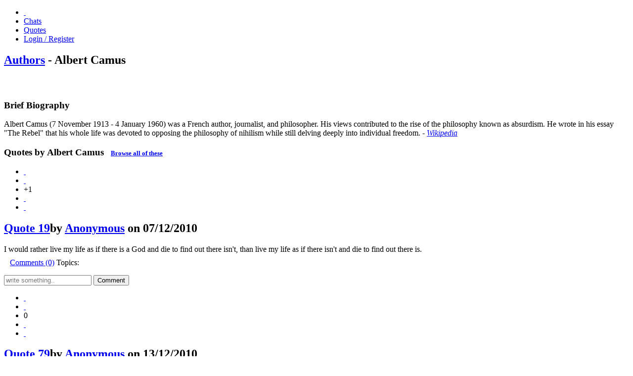

--- FILE ---
content_type: text/html; charset=UTF-8
request_url: https://vrlogrs.com/authors?srch=Albert%20Camus
body_size: 8640
content:
<!DOCTYPE html> <!-- authors.php | Ravi Patel | 2011-09-17 .. 2012-12-15 -->
<html lang="en">

 <head>
  
  <meta charset="UTF-8">
  <title>Albert Camus - Authors - Funny Chats and Famous Quotes - vrlogrs</title>
  <meta name="description" content="Browse through the quotes by Albert Camus. Albert Camus (7 November 1913 - 4 January 1960) was a French author, journalist, and philosopher. His views contributed to the rise of the philosophy known as absurdism. He wrote in his essay &quot;The Rebel&quot; that his whole life was devoted to opposing the philosophy of nihilism while still delving deeply into individual freedom." />
  <meta name="keywords" content="quote, quotes, quotation, quotations, chat, chats, joke, jokes, famous, funny, vrlogrs, We are Loggers" />
  <meta name="author" content="Ravi Patel" />
  <meta name="robots" content="index, follow" />

     <meta property="fb:app_id" content="227246173977949" />
   <meta property="og:type" content="article" />
   <meta property="og:site_name" content="vrlogrs" />
   <meta property="og:title" content="Albert Camus - Authors - vrlogrs" />
       <meta property="og:image" content="/imgs/authors/Albert Camus.jpg" />
      <meta property="og:description" content="Browse through the quotes by Albert Camus. Albert Camus (7 November 1913 - 4 January 1960) was a French author, journalist, and philosopher. His views contributed to the rise of the philosophy known as absurdism. He wrote in his essay &quot;The Rebel&quot; that his whole life was devoted to opposing the philosophy of nihilism while still delving deeply into individual freedom." />
   <meta property="og:locale" content="en_US" />
    
  <link rel="stylesheet" type="text/css" media="screen" href="/css/default.css" />
  <link rel="stylesheet" type="text/css" media="screen" href="/css/default2.css" />
  <link rel="stylesheet" type="text/css" media="screen" href="/css/logs.css" />
  <style type="text/css">
   .main h3 span { font-size: 68%; margin-left: 14px; }
   .main .fb-like { margin: 5px 0 5px 9px; }
   #details span { font-style: italic; }
  </style>
  <script type="text/javascript" src="/js/default.js"> </script>
  <script type="text/javascript" src="//ajax.googleapis.com/ajax/libs/jquery/1.7.2/jquery.min.js"> </script>
  <script type="text/javascript" src="/js/default2.js"> </script>
  <script type="text/javascript" src="/js/logs_bas.js"> </script>
  <script type="text/javascript"> //<![CDATA[
   gView = "qts";
  //--> </script>
  
 </head>

 <body onload="hovering();">
  
  <div id="header-wrap"><div id="header" class="container_24">
   <div id="nav"><ul>
    <li ><a class="icon" href="/home" title="Home of vrlogrs" style="background-position-x: 0px;">&nbsp;</a></li>
    <li ><a href="/chats" title="Browse Funny Chat Logs">Chats</a></li>
    <li ><a href="/quotes" title="Browse Famous Quotes">Quotes</a></li>
    <li>
     <a class="bordered" href="/login" title="Safely sign into your vrlogrs account" onclick="popup('pop_login', ''); return false;">Login / Register</a>
              </li>
   </ul></div>
   <div id="logo"></div>
  </div></div>

  <div id="blanket" style="display: none;" onclick="popup('', ''); return false;"></div>
  <div class="popup" id="pop_error" style="display: none; height: 230px;">
   <h3 class="msg_error">Error</h3>
   <p id="pop_errormsg" style="display: none; text-align: center;">&nbsp;</p>
  </div>
    <div class="popup" id="pop_login" style="display: none; height: 230px;">
   <p class="msg_error" id="pop_loginmsg" style="display: none; text-align: center;">&nbsp;</p>
   <h4>Standard Login</h4>
   <form name="loginform" action="/login" method="post">
    <div>
     <label>Username:</label>
     <input name="User" type="text" maxlength="32" value="" /><br />
     <label>Password:</label>
     <input name="Pass" type="password" />
    </div>
    <div>
     <label>Remember Me <small>(5 days)</small>:</label>
     <input name="Remb" type="checkbox" />
     <input class="button" name="Login" type="submit" value="Login" />
    </div>
    <p>If you have not yet registered, please do so <a href="/register" title="Register for a free vrlogrs account">here</a></p>
   </form>
  <!--
   <h4>Alternative Logins</h4>
   <p>Safely login using either your facebook or twitter credentials. Rest assured, your private information will remain private.</p>
   <div>
    <a class="imgs" href="" title="Safely sign in using your facebook credentials" style="background: url(/imgs/main.png) no-repeat top left; background-position: 0px -103px; display: block; height: 26px; margin: 7px auto; width: 150px;"></a>
    <a class="imgs" href="" title="Safely sign in using your twitter credentials" style="background: url(/imgs/main.png) no-repeat top left; background-position: 0px -130px; display: block; height: 26px; margin: 7px auto; width: 150px;"></a>
   </div>
  -->
  </div>

  <div id="content-wrap" class="container_24">
 
   <div class="main grid_17">
         <h2><a href="/authors" title="Authors&#39; Page">Authors</a> - Albert Camus</h2>
     <div class="fb-like" data-href="/authors?srch=Albert+Camus" data-send="false" data-width="450" data-show-faces="false"></div>
           <h3>Brief Biography</h3>
      <p id="details">Albert Camus (7 November 1913 - 4 January 1960) was a French author, journalist, and philosopher. His views contributed to the rise of the philosophy known as absurdism. He wrote in his essay &quot;The Rebel&quot; that his whole life was devoted to opposing the philosophy of nihilism while still delving deeply into individual freedom. <span>- <a href="http://en.wikipedia.org/wiki/Albert_Camus" title="Wikipedia Article">Wikipedia</a></span></p>
          <h3>Quotes by Albert Camus<span><a href="/quotes#f=Albert+Camus">Browse all of these</a></span></h3>
     <div id='19' class='log'><div>      <ul class="rate">
       <li class="fav"><a href="/authors" onclick="cDet('fav', '19'); return false;" title="Add to My Favourites">&nbsp;</a></li>
       <li class="good"><a href="/authors" onclick="cDet('good', '19'); return false;" title="I Like It">&nbsp;</a></li>
       <li class='rating msg_good'>+1</li>       <li class="bad"><a href="/authors" onclick="cDet('bad', '19'); return false;" title="I Hate It">&nbsp;</a></li>
       <li class="what"><a href="/authors" onclick="cDet('what', '19'); return false;" title="I don&#39;t Understand!?">&nbsp;</a></li>
      </ul>
      <h2 class='title'><a href='/quotes?srch=19' title='permalink'>Quote 19</a><span class='info'>by <a href='/users?srch=Anonymous'>Anonymous</a> on 07/12/2010</span></h2><div class='content' style='margin-bottom: 9px;'>I would rather live my life as if there is a God and die to find out there isn&#039;t, than live my life as if there isn&#039;t and die to find out there is.</div>      <div class="extras" style="width: 410px;">
       <span>&nbsp;&nbsp;&nbsp;<a class="ncmnts" href="/authors" onclick="showCmnts('19'); return false;" title="Show and Post Comments">Comments (0)</a></span>
       <span class="topics">
        Topics: <span class="tops"></span>
       </span>
       <div class="cmnts">
        <ul></ul>
        <form action="/authors" onsubmit="cCom('19'); return false;">
         <input class="comm" type="text" maxlength="128" placeholder="write something.." />
         <input class="button" type="submit" value="Comment" />
        </form>
       </div>
      </div>
      </div></div><div id='79' class='log'><div>      <ul class="rate">
       <li class="fav"><a href="/authors" onclick="cDet('fav', '79'); return false;" title="Add to My Favourites">&nbsp;</a></li>
       <li class="good"><a href="/authors" onclick="cDet('good', '79'); return false;" title="I Like It">&nbsp;</a></li>
       <li class='rating '>0</li>       <li class="bad"><a href="/authors" onclick="cDet('bad', '79'); return false;" title="I Hate It">&nbsp;</a></li>
       <li class="what"><a href="/authors" onclick="cDet('what', '79'); return false;" title="I don&#39;t Understand!?">&nbsp;</a></li>
      </ul>
      <h2 class='title'><a href='/quotes?srch=79' title='permalink'>Quote 79</a><span class='info'>by <a href='/users?srch=Anonymous'>Anonymous</a> on 13/12/2010</span></h2><div class='content' style='margin-bottom: 9px;'>Abstract Art: A product of the untalented, sold by the unprincipled to the utterly bewildered.</div>      <div class="extras" style="width: 410px;">
       <span>&nbsp;&nbsp;&nbsp;<a class="ncmnts" href="/authors" onclick="showCmnts('79'); return false;" title="Show and Post Comments">Comments (0)</a></span>
       <span class="topics">
        Topics: <span class="tops"></span>
       </span>
       <div class="cmnts">
        <ul></ul>
        <form action="/authors" onsubmit="cCom('79'); return false;">
         <input class="comm" type="text" maxlength="128" placeholder="write something.." />
         <input class="button" type="submit" value="Comment" />
        </form>
       </div>
      </div>
      </div></div><div id='96' class='log'><div>      <ul class="rate">
       <li class="fav"><a href="/authors" onclick="cDet('fav', '96'); return false;" title="Add to My Favourites">&nbsp;</a></li>
       <li class="good"><a href="/authors" onclick="cDet('good', '96'); return false;" title="I Like It">&nbsp;</a></li>
       <li class='rating msg_good'>+1</li>       <li class="bad"><a href="/authors" onclick="cDet('bad', '96'); return false;" title="I Hate It">&nbsp;</a></li>
       <li class="what"><a href="/authors" onclick="cDet('what', '96'); return false;" title="I don&#39;t Understand!?">&nbsp;</a></li>
      </ul>
      <h2 class='title'><a href='/quotes?srch=96' title='permalink'>Quote 96</a><span class='info'>by <a href='/users?srch=Anonymous'>Anonymous</a> on 13/12/2010</span></h2><div class='content' style='margin-bottom: 9px;'>Autumn is a second spring when every leaf is a flower.</div>      <div class="extras" style="width: 410px;">
       <span>&nbsp;&nbsp;&nbsp;<a class="ncmnts" href="/authors" onclick="showCmnts('96'); return false;" title="Show and Post Comments">Comments (0)</a></span>
       <span class="topics">
        Topics: <span class="tops"></span>
       </span>
       <div class="cmnts">
        <ul></ul>
        <form action="/authors" onsubmit="cCom('96'); return false;">
         <input class="comm" type="text" maxlength="128" placeholder="write something.." />
         <input class="button" type="submit" value="Comment" />
        </form>
       </div>
      </div>
      </div></div><div id='150' class='log'><div>      <ul class="rate">
       <li class="fav"><a href="/authors" onclick="cDet('fav', '150'); return false;" title="Add to My Favourites">&nbsp;</a></li>
       <li class="good"><a href="/authors" onclick="cDet('good', '150'); return false;" title="I Like It">&nbsp;</a></li>
       <li class='rating '>0</li>       <li class="bad"><a href="/authors" onclick="cDet('bad', '150'); return false;" title="I Hate It">&nbsp;</a></li>
       <li class="what"><a href="/authors" onclick="cDet('what', '150'); return false;" title="I don&#39;t Understand!?">&nbsp;</a></li>
      </ul>
      <h2 class='title'><a href='/quotes?srch=150' title='permalink'>Quote 150</a><span class='info'>by <a href='/users?srch=Anonymous'>Anonymous</a> on 17/12/2010</span></h2><div class='content' style='margin-bottom: 9px;'>A man&#039;s work is nothing but this slow trek to rediscover, through the detours of art, those two or three great and simple images in whose presence his heart first opened.</div>      <div class="extras" style="width: 410px;">
       <span>&nbsp;&nbsp;&nbsp;<a class="ncmnts" href="/authors" onclick="showCmnts('150'); return false;" title="Show and Post Comments">Comments (0)</a></span>
       <span class="topics">
        Topics: <span class="tops"></span>
       </span>
       <div class="cmnts">
        <ul></ul>
        <form action="/authors" onsubmit="cCom('150'); return false;">
         <input class="comm" type="text" maxlength="128" placeholder="write something.." />
         <input class="button" type="submit" value="Comment" />
        </form>
       </div>
      </div>
      </div></div><div id='245' class='log'><div>      <ul class="rate">
       <li class="fav"><a href="/authors" onclick="cDet('fav', '245'); return false;" title="Add to My Favourites">&nbsp;</a></li>
       <li class="good"><a href="/authors" onclick="cDet('good', '245'); return false;" title="I Like It">&nbsp;</a></li>
       <li class='rating '>0</li>       <li class="bad"><a href="/authors" onclick="cDet('bad', '245'); return false;" title="I Hate It">&nbsp;</a></li>
       <li class="what"><a href="/authors" onclick="cDet('what', '245'); return false;" title="I don&#39;t Understand!?">&nbsp;</a></li>
      </ul>
      <h2 class='title'><a href='/quotes?srch=245' title='permalink'>Quote 245</a><span class='info'>by <a href='/users?srch=Anonymous'>Anonymous</a> on 23/12/2010</span></h2><div class='content' style='margin-bottom: 9px;'>A guilty conscience needs to confess. A work of art is a confession.</div>      <div class="extras" style="width: 410px;">
       <span>&nbsp;&nbsp;&nbsp;<a class="ncmnts" href="/authors" onclick="showCmnts('245'); return false;" title="Show and Post Comments">Comments (0)</a></span>
       <span class="topics">
        Topics: <span class="tops"></span>
       </span>
       <div class="cmnts">
        <ul></ul>
        <form action="/authors" onsubmit="cCom('245'); return false;">
         <input class="comm" type="text" maxlength="128" placeholder="write something.." />
         <input class="button" type="submit" value="Comment" />
        </form>
       </div>
      </div>
      </div></div><div id='286' class='log'><div>      <ul class="rate">
       <li class="fav"><a href="/authors" onclick="cDet('fav', '286'); return false;" title="Add to My Favourites">&nbsp;</a></li>
       <li class="good"><a href="/authors" onclick="cDet('good', '286'); return false;" title="I Like It">&nbsp;</a></li>
       <li class='rating '>0</li>       <li class="bad"><a href="/authors" onclick="cDet('bad', '286'); return false;" title="I Hate It">&nbsp;</a></li>
       <li class="what"><a href="/authors" onclick="cDet('what', '286'); return false;" title="I don&#39;t Understand!?">&nbsp;</a></li>
      </ul>
      <h2 class='title'><a href='/quotes?srch=286' title='permalink'>Quote 286</a><span class='info'>by <a href='/users?srch=Anonymous'>Anonymous</a> on 24/12/2010</span></h2><div class='content' style='margin-bottom: 9px;'>Too many have dispensed with generosity in order to practice charity.</div>      <div class="extras" style="width: 410px;">
       <span>&nbsp;&nbsp;&nbsp;<a class="ncmnts" href="/authors" onclick="showCmnts('286'); return false;" title="Show and Post Comments">Comments (0)</a></span>
       <span class="topics">
        Topics: <span class="tops"></span>
       </span>
       <div class="cmnts">
        <ul></ul>
        <form action="/authors" onsubmit="cCom('286'); return false;">
         <input class="comm" type="text" maxlength="128" placeholder="write something.." />
         <input class="button" type="submit" value="Comment" />
        </form>
       </div>
      </div>
      </div></div><div id='836' class='log'><div>      <ul class="rate">
       <li class="fav"><a href="/authors" onclick="cDet('fav', '836'); return false;" title="Add to My Favourites">&nbsp;</a></li>
       <li class="good"><a href="/authors" onclick="cDet('good', '836'); return false;" title="I Like It">&nbsp;</a></li>
       <li class='rating msg_good'>+1</li>       <li class="bad"><a href="/authors" onclick="cDet('bad', '836'); return false;" title="I Hate It">&nbsp;</a></li>
       <li class="what"><a href="/authors" onclick="cDet('what', '836'); return false;" title="I don&#39;t Understand!?">&nbsp;</a></li>
      </ul>
      <h2 class='title'><a href='/quotes?srch=836' title='permalink'>Quote 836</a><span class='info'>by <a href='/users?srch=Anonymous'>Anonymous</a> on 08/01/2011</span></h2><div class='content' style='margin-bottom: 9px;'>Alas, after a certain age every man is responsible for his face.</div>      <div class="extras" style="width: 410px;">
       <span>&nbsp;&nbsp;&nbsp;<a class="ncmnts" href="/authors" onclick="showCmnts('836'); return false;" title="Show and Post Comments">Comments (0)</a></span>
       <span class="topics">
        Topics: <span class="tops"></span>
       </span>
       <div class="cmnts">
        <ul></ul>
        <form action="/authors" onsubmit="cCom('836'); return false;">
         <input class="comm" type="text" maxlength="128" placeholder="write something.." />
         <input class="button" type="submit" value="Comment" />
        </form>
       </div>
      </div>
      </div></div><div id='897' class='log'><div>      <ul class="rate">
       <li class="fav"><a href="/authors" onclick="cDet('fav', '897'); return false;" title="Add to My Favourites">&nbsp;</a></li>
       <li class="good"><a href="/authors" onclick="cDet('good', '897'); return false;" title="I Like It">&nbsp;</a></li>
       <li class='rating msg_good'>+1</li>       <li class="bad"><a href="/authors" onclick="cDet('bad', '897'); return false;" title="I Hate It">&nbsp;</a></li>
       <li class="what"><a href="/authors" onclick="cDet('what', '897'); return false;" title="I don&#39;t Understand!?">&nbsp;</a></li>
      </ul>
      <h2 class='title'><a href='/quotes?srch=897' title='permalink'>Quote 897</a><span class='info'>by <a href='/users?srch=Anonymous'>Anonymous</a> on 08/01/2011</span></h2><div class='content' style='margin-bottom: 9px;'>In the depths of winter, I finally learned that there was in me an invincible summer.</div>      <div class="extras" style="width: 410px;">
       <span>&nbsp;&nbsp;&nbsp;<a class="ncmnts" href="/authors" onclick="showCmnts('897'); return false;" title="Show and Post Comments">Comments (0)</a></span>
       <span class="topics">
        Topics: <span class="tops"></span>
       </span>
       <div class="cmnts">
        <ul></ul>
        <form action="/authors" onsubmit="cCom('897'); return false;">
         <input class="comm" type="text" maxlength="128" placeholder="write something.." />
         <input class="button" type="submit" value="Comment" />
        </form>
       </div>
      </div>
      </div></div><div id='970' class='log'><div>      <ul class="rate">
       <li class="fav"><a href="/authors" onclick="cDet('fav', '970'); return false;" title="Add to My Favourites">&nbsp;</a></li>
       <li class="good"><a href="/authors" onclick="cDet('good', '970'); return false;" title="I Like It">&nbsp;</a></li>
       <li class='rating msg_good'>+1</li>       <li class="bad"><a href="/authors" onclick="cDet('bad', '970'); return false;" title="I Hate It">&nbsp;</a></li>
       <li class="what"><a href="/authors" onclick="cDet('what', '970'); return false;" title="I don&#39;t Understand!?">&nbsp;</a></li>
      </ul>
      <h2 class='title'><a href='/quotes?srch=970' title='permalink'>Quote 970</a><span class='info'>by <a href='/users?srch=Anonymous'>Anonymous</a> on 09/01/2011</span></h2><div class='content' style='margin-bottom: 9px;'>I shall tell you a great secret my friend. Do not wait for the last judgement, it takes place every day.</div>      <div class="extras" style="width: 410px;">
       <span>&nbsp;&nbsp;&nbsp;<a class="ncmnts" href="/authors" onclick="showCmnts('970'); return false;" title="Show and Post Comments">Comments (0)</a></span>
       <span class="topics">
        Topics: <span class="tops"></span>
       </span>
       <div class="cmnts">
        <ul></ul>
        <form action="/authors" onsubmit="cCom('970'); return false;">
         <input class="comm" type="text" maxlength="128" placeholder="write something.." />
         <input class="button" type="submit" value="Comment" />
        </form>
       </div>
      </div>
      </div></div><div id='1599' class='log'><div>      <ul class="rate">
       <li class="fav"><a href="/authors" onclick="cDet('fav', '1599'); return false;" title="Add to My Favourites">&nbsp;</a></li>
       <li class="good"><a href="/authors" onclick="cDet('good', '1599'); return false;" title="I Like It">&nbsp;</a></li>
       <li class='rating msg_good'>+1</li>       <li class="bad"><a href="/authors" onclick="cDet('bad', '1599'); return false;" title="I Hate It">&nbsp;</a></li>
       <li class="what"><a href="/authors" onclick="cDet('what', '1599'); return false;" title="I don&#39;t Understand!?">&nbsp;</a></li>
      </ul>
      <h2 class='title'><a href='/quotes?srch=1599' title='permalink'>Quote 1599</a><span class='info'>by <a href='/users?srch=Anonymous'>Anonymous</a> on 14/01/2011</span></h2><div class='content' style='margin-bottom: 9px;'>You will never be happy if you continue to search for what happiness consists of.</div>      <div class="extras" style="width: 410px;">
       <span>&nbsp;&nbsp;&nbsp;<a class="ncmnts" href="/authors" onclick="showCmnts('1599'); return false;" title="Show and Post Comments">Comments (0)</a></span>
       <span class="topics">
        Topics: <span class="tops"></span>
       </span>
       <div class="cmnts">
        <ul></ul>
        <form action="/authors" onsubmit="cCom('1599'); return false;">
         <input class="comm" type="text" maxlength="128" placeholder="write something.." />
         <input class="button" type="submit" value="Comment" />
        </form>
       </div>
      </div>
      </div></div><div id='2206' class='log'><div>      <ul class="rate">
       <li class="fav"><a href="/authors" onclick="cDet('fav', '2206'); return false;" title="Add to My Favourites">&nbsp;</a></li>
       <li class="good"><a href="/authors" onclick="cDet('good', '2206'); return false;" title="I Like It">&nbsp;</a></li>
       <li class='rating '>0</li>       <li class="bad"><a href="/authors" onclick="cDet('bad', '2206'); return false;" title="I Hate It">&nbsp;</a></li>
       <li class="what"><a href="/authors" onclick="cDet('what', '2206'); return false;" title="I don&#39;t Understand!?">&nbsp;</a></li>
      </ul>
      <h2 class='title'><a href='/quotes?srch=2206' title='permalink'>Quote 2206</a><span class='info'>by <a href='/users?srch=Anonymous'>Anonymous</a> on 24/01/2011</span></h2><div class='content' style='margin-bottom: 9px;'>You will never live if you are looking for the meaning of life.</div>      <div class="extras" style="width: 410px;">
       <span>&nbsp;&nbsp;&nbsp;<a class="ncmnts" href="/authors" onclick="showCmnts('2206'); return false;" title="Show and Post Comments">Comments (0)</a></span>
       <span class="topics">
        Topics: <span class="tops"></span>
       </span>
       <div class="cmnts">
        <ul></ul>
        <form action="/authors" onsubmit="cCom('2206'); return false;">
         <input class="comm" type="text" maxlength="128" placeholder="write something.." />
         <input class="button" type="submit" value="Comment" />
        </form>
       </div>
      </div>
      </div></div><div id='2278' class='log'><div>      <ul class="rate">
       <li class="fav"><a href="/authors" onclick="cDet('fav', '2278'); return false;" title="Add to My Favourites">&nbsp;</a></li>
       <li class="good"><a href="/authors" onclick="cDet('good', '2278'); return false;" title="I Like It">&nbsp;</a></li>
       <li class='rating msg_good'>+1</li>       <li class="bad"><a href="/authors" onclick="cDet('bad', '2278'); return false;" title="I Hate It">&nbsp;</a></li>
       <li class="what"><a href="/authors" onclick="cDet('what', '2278'); return false;" title="I don&#39;t Understand!?">&nbsp;</a></li>
      </ul>
      <h2 class='title'><a href='/quotes?srch=2278' title='permalink'>Quote 2278</a><span class='info'>by <a href='/users?srch=Anonymous'>Anonymous</a> on 27/01/2011</span></h2><div class='content' style='margin-bottom: 9px;'>Nobody realizes that some people expend tremendous energy merely to be normal.</div>      <div class="extras" style="width: 410px;">
       <span>&nbsp;&nbsp;&nbsp;<a class="ncmnts" href="/authors" onclick="showCmnts('2278'); return false;" title="Show and Post Comments">Comments (0)</a></span>
       <span class="topics">
        Topics: <span class="tops"></span>
       </span>
       <div class="cmnts">
        <ul></ul>
        <form action="/authors" onsubmit="cCom('2278'); return false;">
         <input class="comm" type="text" maxlength="128" placeholder="write something.." />
         <input class="button" type="submit" value="Comment" />
        </form>
       </div>
      </div>
      </div></div><div id='2702' class='log'><div>      <ul class="rate">
       <li class="fav"><a href="/authors" onclick="cDet('fav', '2702'); return false;" title="Add to My Favourites">&nbsp;</a></li>
       <li class="good"><a href="/authors" onclick="cDet('good', '2702'); return false;" title="I Like It">&nbsp;</a></li>
       <li class='rating '>0</li>       <li class="bad"><a href="/authors" onclick="cDet('bad', '2702'); return false;" title="I Hate It">&nbsp;</a></li>
       <li class="what"><a href="/authors" onclick="cDet('what', '2702'); return false;" title="I don&#39;t Understand!?">&nbsp;</a></li>
      </ul>
      <h2 class='title'><a href='/quotes?srch=2702' title='permalink'>Quote 2702</a><span class='info'>by <a href='/users?srch=Anonymous'>Anonymous</a> on 03/02/2011</span></h2><div class='content' style='margin-bottom: 9px;'>There is but one truly serious philosophical problem, and that is suicide. Judging whether life is or is not worth living amounts to answering the fundamental question of philosophy.</div>      <div class="extras" style="width: 410px;">
       <span>&nbsp;&nbsp;&nbsp;<a class="ncmnts" href="/authors" onclick="showCmnts('2702'); return false;" title="Show and Post Comments">Comments (0)</a></span>
       <span class="topics">
        Topics: <span class="tops"></span>
       </span>
       <div class="cmnts">
        <ul></ul>
        <form action="/authors" onsubmit="cCom('2702'); return false;">
         <input class="comm" type="text" maxlength="128" placeholder="write something.." />
         <input class="button" type="submit" value="Comment" />
        </form>
       </div>
      </div>
      </div></div><div id='2766' class='log'><div>      <ul class="rate">
       <li class="fav"><a href="/authors" onclick="cDet('fav', '2766'); return false;" title="Add to My Favourites">&nbsp;</a></li>
       <li class="good"><a href="/authors" onclick="cDet('good', '2766'); return false;" title="I Like It">&nbsp;</a></li>
       <li class='rating msg_good'>+1</li>       <li class="bad"><a href="/authors" onclick="cDet('bad', '2766'); return false;" title="I Hate It">&nbsp;</a></li>
       <li class="what"><a href="/authors" onclick="cDet('what', '2766'); return false;" title="I don&#39;t Understand!?">&nbsp;</a></li>
      </ul>
      <h2 class='title'><a href='/quotes?srch=2766' title='permalink'>Quote 2766</a><span class='info'>by <a href='/users?srch=Anonymous'>Anonymous</a> on 03/02/2011</span></h2><div class='content' style='margin-bottom: 9px;'>It is normal to give away a little of one&#039;s life in order not to lose it all.</div>      <div class="extras" style="width: 410px;">
       <span>&nbsp;&nbsp;&nbsp;<a class="ncmnts" href="/authors" onclick="showCmnts('2766'); return false;" title="Show and Post Comments">Comments (0)</a></span>
       <span class="topics">
        Topics: <span class="tops"></span>
       </span>
       <div class="cmnts">
        <ul></ul>
        <form action="/authors" onsubmit="cCom('2766'); return false;">
         <input class="comm" type="text" maxlength="128" placeholder="write something.." />
         <input class="button" type="submit" value="Comment" />
        </form>
       </div>
      </div>
      </div></div><div id='3248' class='log'><div>      <ul class="rate">
       <li class="fav"><a href="/authors" onclick="cDet('fav', '3248'); return false;" title="Add to My Favourites">&nbsp;</a></li>
       <li class="good"><a href="/authors" onclick="cDet('good', '3248'); return false;" title="I Like It">&nbsp;</a></li>
       <li class='rating '>0</li>       <li class="bad"><a href="/authors" onclick="cDet('bad', '3248'); return false;" title="I Hate It">&nbsp;</a></li>
       <li class="what"><a href="/authors" onclick="cDet('what', '3248'); return false;" title="I don&#39;t Understand!?">&nbsp;</a></li>
      </ul>
      <h2 class='title'><a href='/quotes?srch=3248' title='permalink'>Quote 3248</a><span class='info'>by <a href='/users?srch=Anonymous'>Anonymous</a> on 05/02/2011</span></h2><div class='content' style='margin-bottom: 9px;'>If there is a soul, it is a mistake to believe that it is given tous fully created. It is created here, throughout a whole life. And living is nothing else but that long and painful bringing forth.</div>      <div class="extras" style="width: 410px;">
       <span>&nbsp;&nbsp;&nbsp;<a class="ncmnts" href="/authors" onclick="showCmnts('3248'); return false;" title="Show and Post Comments">Comments (0)</a></span>
       <span class="topics">
        Topics: <span class="tops"></span>
       </span>
       <div class="cmnts">
        <ul></ul>
        <form action="/authors" onsubmit="cCom('3248'); return false;">
         <input class="comm" type="text" maxlength="128" placeholder="write something.." />
         <input class="button" type="submit" value="Comment" />
        </form>
       </div>
      </div>
      </div></div><div id='3643' class='log'><div>      <ul class="rate">
       <li class="fav"><a href="/authors" onclick="cDet('fav', '3643'); return false;" title="Add to My Favourites">&nbsp;</a></li>
       <li class="good"><a href="/authors" onclick="cDet('good', '3643'); return false;" title="I Like It">&nbsp;</a></li>
       <li class='rating msg_good'>+1</li>       <li class="bad"><a href="/authors" onclick="cDet('bad', '3643'); return false;" title="I Hate It">&nbsp;</a></li>
       <li class="what"><a href="/authors" onclick="cDet('what', '3643'); return false;" title="I don&#39;t Understand!?">&nbsp;</a></li>
      </ul>
      <h2 class='title'><a href='/quotes?srch=3643' title='permalink'>Quote 3643</a><span class='info'>by <a href='/users?srch=Anonymous'>Anonymous</a> on 08/02/2011</span></h2><div class='content' style='margin-bottom: 9px;'>Don&#039;t walk in front of me, I may not follow. Don&#039;t walk behind me, I may not lead. Just walk beside me and be my friend.</div>      <div class="extras" style="width: 410px;">
       <span>&nbsp;&nbsp;&nbsp;<a class="ncmnts" href="/authors" onclick="showCmnts('3643'); return false;" title="Show and Post Comments">Comments (0)</a></span>
       <span class="topics">
        Topics: <span class="tops"></span>
       </span>
       <div class="cmnts">
        <ul></ul>
        <form action="/authors" onsubmit="cCom('3643'); return false;">
         <input class="comm" type="text" maxlength="128" placeholder="write something.." />
         <input class="button" type="submit" value="Comment" />
        </form>
       </div>
      </div>
      </div></div><div id='4669' class='log'><div>      <ul class="rate">
       <li class="fav"><a href="/authors" onclick="cDet('fav', '4669'); return false;" title="Add to My Favourites">&nbsp;</a></li>
       <li class="good"><a href="/authors" onclick="cDet('good', '4669'); return false;" title="I Like It">&nbsp;</a></li>
       <li class='rating '>0</li>       <li class="bad"><a href="/authors" onclick="cDet('bad', '4669'); return false;" title="I Hate It">&nbsp;</a></li>
       <li class="what"><a href="/authors" onclick="cDet('what', '4669'); return false;" title="I don&#39;t Understand!?">&nbsp;</a></li>
      </ul>
      <h2 class='title'><a href='/quotes?srch=4669' title='permalink'>Quote 4669</a><span class='info'>by <a href='/users?srch=Anonymous'>Anonymous</a> on 25/02/2011</span></h2><div class='content' style='margin-bottom: 9px;'>Freedom is nothing else but a chance to be better.</div>      <div class="extras" style="width: 410px;">
       <span>&nbsp;&nbsp;&nbsp;<a class="ncmnts" href="/authors" onclick="showCmnts('4669'); return false;" title="Show and Post Comments">Comments (0)</a></span>
       <span class="topics">
        Topics: <span class="tops"></span>
       </span>
       <div class="cmnts">
        <ul></ul>
        <form action="/authors" onsubmit="cCom('4669'); return false;">
         <input class="comm" type="text" maxlength="128" placeholder="write something.." />
         <input class="button" type="submit" value="Comment" />
        </form>
       </div>
      </div>
      </div></div><div id='5233' class='log'><div>      <ul class="rate">
       <li class="fav"><a href="/authors" onclick="cDet('fav', '5233'); return false;" title="Add to My Favourites">&nbsp;</a></li>
       <li class="good"><a href="/authors" onclick="cDet('good', '5233'); return false;" title="I Like It">&nbsp;</a></li>
       <li class='rating msg_good'>+1</li>       <li class="bad"><a href="/authors" onclick="cDet('bad', '5233'); return false;" title="I Hate It">&nbsp;</a></li>
       <li class="what"><a href="/authors" onclick="cDet('what', '5233'); return false;" title="I don&#39;t Understand!?">&nbsp;</a></li>
      </ul>
      <h2 class='title'><a href='/quotes?srch=5233' title='permalink'>Quote 5233</a><span class='info'>by <a href='/users?srch=Anonymous'>Anonymous</a> on 06/06/2011</span></h2><div class='content' style='margin-bottom: 9px;'>He who despairs over an event is a coward, but he who holds hope for the human condition is a fool.</div>      <div class="extras" style="width: 410px;">
       <span>&nbsp;&nbsp;&nbsp;<a class="ncmnts" href="/authors" onclick="showCmnts('5233'); return false;" title="Show and Post Comments">Comments (0)</a></span>
       <span class="topics">
        Topics: <span class="tops"></span>
       </span>
       <div class="cmnts">
        <ul></ul>
        <form action="/authors" onsubmit="cCom('5233'); return false;">
         <input class="comm" type="text" maxlength="128" placeholder="write something.." />
         <input class="button" type="submit" value="Comment" />
        </form>
       </div>
      </div>
      </div></div><div id='5553' class='log'><div>      <ul class="rate">
       <li class="fav"><a href="/authors" onclick="cDet('fav', '5553'); return false;" title="Add to My Favourites">&nbsp;</a></li>
       <li class="good"><a href="/authors" onclick="cDet('good', '5553'); return false;" title="I Like It">&nbsp;</a></li>
       <li class='rating msg_good'>+1</li>       <li class="bad"><a href="/authors" onclick="cDet('bad', '5553'); return false;" title="I Hate It">&nbsp;</a></li>
       <li class="what"><a href="/authors" onclick="cDet('what', '5553'); return false;" title="I don&#39;t Understand!?">&nbsp;</a></li>
      </ul>
      <h2 class='title'><a href='/quotes?srch=5553' title='permalink'>Quote 5553</a><span class='info'>by <a href='/users?srch=Anonymous'>Anonymous</a> on 15/07/2011</span></h2><div class='content' style='margin-bottom: 9px;'>You know what charm is: a way of getting the answer yes without having asked any clear question.</div>      <div class="extras" style="width: 410px;">
       <span>&nbsp;&nbsp;&nbsp;<a class="ncmnts" href="/authors" onclick="showCmnts('5553'); return false;" title="Show and Post Comments">Comments (0)</a></span>
       <span class="topics">
        Topics: <span class="tops"></span>
       </span>
       <div class="cmnts">
        <ul></ul>
        <form action="/authors" onsubmit="cCom('5553'); return false;">
         <input class="comm" type="text" maxlength="128" placeholder="write something.." />
         <input class="button" type="submit" value="Comment" />
        </form>
       </div>
      </div>
      </div></div><div id='5843' class='log'><div>      <ul class="rate">
       <li class="fav"><a href="/authors" onclick="cDet('fav', '5843'); return false;" title="Add to My Favourites">&nbsp;</a></li>
       <li class="good"><a href="/authors" onclick="cDet('good', '5843'); return false;" title="I Like It">&nbsp;</a></li>
       <li class='rating '>0</li>       <li class="bad"><a href="/authors" onclick="cDet('bad', '5843'); return false;" title="I Hate It">&nbsp;</a></li>
       <li class="what"><a href="/authors" onclick="cDet('what', '5843'); return false;" title="I don&#39;t Understand!?">&nbsp;</a></li>
      </ul>
      <h2 class='title'><a href='/quotes?srch=5843' title='permalink'>Quote 5843</a><span class='info'>by <a href='/users?srch=Anonymous'>Anonymous</a> on 30/08/2011</span></h2><div class='content' style='margin-bottom: 9px;'>Life is shaped by the people you meet every day.</div>      <div class="extras" style="width: 410px;">
       <span>&nbsp;&nbsp;&nbsp;<a class="ncmnts" href="/authors" onclick="showCmnts('5843'); return false;" title="Show and Post Comments">Comments (0)</a></span>
       <span class="topics">
        Topics: <span class="tops"></span>
       </span>
       <div class="cmnts">
        <ul></ul>
        <form action="/authors" onsubmit="cCom('5843'); return false;">
         <input class="comm" type="text" maxlength="128" placeholder="write something.." />
         <input class="button" type="submit" value="Comment" />
        </form>
       </div>
      </div>
      </div></div><div id='5878' class='log'><div>      <ul class="rate">
       <li class="fav"><a href="/authors" onclick="cDet('fav', '5878'); return false;" title="Add to My Favourites">&nbsp;</a></li>
       <li class="good"><a href="/authors" onclick="cDet('good', '5878'); return false;" title="I Like It">&nbsp;</a></li>
       <li class='rating '>0</li>       <li class="bad"><a href="/authors" onclick="cDet('bad', '5878'); return false;" title="I Hate It">&nbsp;</a></li>
       <li class="what"><a href="/authors" onclick="cDet('what', '5878'); return false;" title="I don&#39;t Understand!?">&nbsp;</a></li>
      </ul>
      <h2 class='title'><a href='/quotes?srch=5878' title='permalink'>Quote 5878</a><span class='info'>by <a href='/users?srch=Anonymous'>Anonymous</a> on 03/09/2011</span></h2><div class='content' style='margin-bottom: 9px;'>If there is a sin against life, it consists perhaps not so much in despairing of life as in hoping for another life and in eluding the implacable grandeur of this life.</div>      <div class="extras" style="width: 410px;">
       <span>&nbsp;&nbsp;&nbsp;<a class="ncmnts" href="/authors" onclick="showCmnts('5878'); return false;" title="Show and Post Comments">Comments (0)</a></span>
       <span class="topics">
        Topics: <span class="tops"></span>
       </span>
       <div class="cmnts">
        <ul></ul>
        <form action="/authors" onsubmit="cCom('5878'); return false;">
         <input class="comm" type="text" maxlength="128" placeholder="write something.." />
         <input class="button" type="submit" value="Comment" />
        </form>
       </div>
      </div>
      </div></div><div id='8253' class='log'><div>      <ul class="rate">
       <li class="fav"><a href="/authors" onclick="cDet('fav', '8253'); return false;" title="Add to My Favourites">&nbsp;</a></li>
       <li class="good"><a href="/authors" onclick="cDet('good', '8253'); return false;" title="I Like It">&nbsp;</a></li>
       <li class='rating '>0</li>       <li class="bad"><a href="/authors" onclick="cDet('bad', '8253'); return false;" title="I Hate It">&nbsp;</a></li>
       <li class="what"><a href="/authors" onclick="cDet('what', '8253'); return false;" title="I don&#39;t Understand!?">&nbsp;</a></li>
      </ul>
      <h2 class='title'><a href='/quotes?srch=8253' title='permalink'>Quote 8253</a><span class='info'>by <a href='/users?srch=Anonymous'>Anonymous</a> on 30/04/2012</span></h2><div class='content' style='margin-bottom: 9px;'>It&#039;s a kind of spiritual snobbery that makes people think they can be happy without money.</div>      <div class="extras" style="width: 410px;">
       <span>&nbsp;&nbsp;&nbsp;<a class="ncmnts" href="/authors" onclick="showCmnts('8253'); return false;" title="Show and Post Comments">Comments (0)</a></span>
       <span class="topics">
        Topics: <span class="tops"></span>
       </span>
       <div class="cmnts">
        <ul></ul>
        <form action="/authors" onsubmit="cCom('8253'); return false;">
         <input class="comm" type="text" maxlength="128" placeholder="write something.." />
         <input class="button" type="submit" value="Comment" />
        </form>
       </div>
      </div>
      </div></div><div id='8919' class='log'><div>      <ul class="rate">
       <li class="fav"><a href="/authors" onclick="cDet('fav', '8919'); return false;" title="Add to My Favourites">&nbsp;</a></li>
       <li class="good"><a href="/authors" onclick="cDet('good', '8919'); return false;" title="I Like It">&nbsp;</a></li>
       <li class='rating '>0</li>       <li class="bad"><a href="/authors" onclick="cDet('bad', '8919'); return false;" title="I Hate It">&nbsp;</a></li>
       <li class="what"><a href="/authors" onclick="cDet('what', '8919'); return false;" title="I don&#39;t Understand!?">&nbsp;</a></li>
      </ul>
      <h2 class='title'><a href='/quotes?srch=8919' title='permalink'>Quote 8919</a><span class='info'>by <a href='/users?srch=Anonymous'>Anonymous</a> on 05/06/2012</span></h2><div class='content' style='margin-bottom: 9px;'>Your successes and happiness are forgiven you only if you generously consent to share them.</div>      <div class="extras" style="width: 410px;">
       <span>&nbsp;&nbsp;&nbsp;<a class="ncmnts" href="/authors" onclick="showCmnts('8919'); return false;" title="Show and Post Comments">Comments (0)</a></span>
       <span class="topics">
        Topics: <span class="tops"></span>
       </span>
       <div class="cmnts">
        <ul></ul>
        <form action="/authors" onsubmit="cCom('8919'); return false;">
         <input class="comm" type="text" maxlength="128" placeholder="write something.." />
         <input class="button" type="submit" value="Comment" />
        </form>
       </div>
      </div>
      </div></div><div id='9185' class='log'><div>      <ul class="rate">
       <li class="fav"><a href="/authors" onclick="cDet('fav', '9185'); return false;" title="Add to My Favourites">&nbsp;</a></li>
       <li class="good"><a href="/authors" onclick="cDet('good', '9185'); return false;" title="I Like It">&nbsp;</a></li>
       <li class='rating msg_good'>+1</li>       <li class="bad"><a href="/authors" onclick="cDet('bad', '9185'); return false;" title="I Hate It">&nbsp;</a></li>
       <li class="what"><a href="/authors" onclick="cDet('what', '9185'); return false;" title="I don&#39;t Understand!?">&nbsp;</a></li>
      </ul>
      <h2 class='title'><a href='/quotes?srch=9185' title='permalink'>Quote 9185</a><span class='info'>by <a href='/users?srch=Anonymous'>Anonymous</a> on 24/06/2012</span></h2><div class='content' style='margin-bottom: 9px;'>Men must live and create. Live to the point of tears.</div>      <div class="extras" style="width: 410px;">
       <span>&nbsp;&nbsp;&nbsp;<a class="ncmnts" href="/authors" onclick="showCmnts('9185'); return false;" title="Show and Post Comments">Comments (0)</a></span>
       <span class="topics">
        Topics: <span class="tops"></span>
       </span>
       <div class="cmnts">
        <ul></ul>
        <form action="/authors" onsubmit="cCom('9185'); return false;">
         <input class="comm" type="text" maxlength="128" placeholder="write something.." />
         <input class="button" type="submit" value="Comment" />
        </form>
       </div>
      </div>
      </div></div><div id='9456' class='log'><div>      <ul class="rate">
       <li class="fav"><a href="/authors" onclick="cDet('fav', '9456'); return false;" title="Add to My Favourites">&nbsp;</a></li>
       <li class="good"><a href="/authors" onclick="cDet('good', '9456'); return false;" title="I Like It">&nbsp;</a></li>
       <li class='rating '>0</li>       <li class="bad"><a href="/authors" onclick="cDet('bad', '9456'); return false;" title="I Hate It">&nbsp;</a></li>
       <li class="what"><a href="/authors" onclick="cDet('what', '9456'); return false;" title="I don&#39;t Understand!?">&nbsp;</a></li>
      </ul>
      <h2 class='title'><a href='/quotes?srch=9456' title='permalink'>Quote 9456</a><span class='info'>by <a href='/users?srch=Anonymous'>Anonymous</a> on 31/07/2012</span></h2><div class='content' style='margin-bottom: 9px;'>But government in which the majority rule in all cases can not be based on justice, even as far as men understand it.</div>      <div class="extras" style="width: 410px;">
       <span>&nbsp;&nbsp;&nbsp;<a class="ncmnts" href="/authors" onclick="showCmnts('9456'); return false;" title="Show and Post Comments">Comments (0)</a></span>
       <span class="topics">
        Topics: <span class="tops"></span>
       </span>
       <div class="cmnts">
        <ul></ul>
        <form action="/authors" onsubmit="cCom('9456'); return false;">
         <input class="comm" type="text" maxlength="128" placeholder="write something.." />
         <input class="button" type="submit" value="Comment" />
        </form>
       </div>
      </div>
      </div></div><div id='9702' class='log'><div>      <ul class="rate">
       <li class="fav"><a href="/authors" onclick="cDet('fav', '9702'); return false;" title="Add to My Favourites">&nbsp;</a></li>
       <li class="good"><a href="/authors" onclick="cDet('good', '9702'); return false;" title="I Like It">&nbsp;</a></li>
       <li class='rating '>0</li>       <li class="bad"><a href="/authors" onclick="cDet('bad', '9702'); return false;" title="I Hate It">&nbsp;</a></li>
       <li class="what"><a href="/authors" onclick="cDet('what', '9702'); return false;" title="I don&#39;t Understand!?">&nbsp;</a></li>
      </ul>
      <h2 class='title'><a href='/quotes?srch=9702' title='permalink'>Quote 9702</a><span class='info'>by <a href='/users?srch=Anonymous'>Anonymous</a> on 15/08/2012</span></h2><div class='content' style='margin-bottom: 9px;'>It is natural to give a clear view of the world after accepting the idea that it must be clear.</div>      <div class="extras" style="width: 410px;">
       <span>&nbsp;&nbsp;&nbsp;<a class="ncmnts" href="/authors" onclick="showCmnts('9702'); return false;" title="Show and Post Comments">Comments (0)</a></span>
       <span class="topics">
        Topics: <span class="tops"></span>
       </span>
       <div class="cmnts">
        <ul></ul>
        <form action="/authors" onsubmit="cCom('9702'); return false;">
         <input class="comm" type="text" maxlength="128" placeholder="write something.." />
         <input class="button" type="submit" value="Comment" />
        </form>
       </div>
      </div>
      </div></div><div id='10256' class='log'><div>      <ul class="rate">
       <li class="fav"><a href="/authors" onclick="cDet('fav', '10256'); return false;" title="Add to My Favourites">&nbsp;</a></li>
       <li class="good"><a href="/authors" onclick="cDet('good', '10256'); return false;" title="I Like It">&nbsp;</a></li>
       <li class='rating '>0</li>       <li class="bad"><a href="/authors" onclick="cDet('bad', '10256'); return false;" title="I Hate It">&nbsp;</a></li>
       <li class="what"><a href="/authors" onclick="cDet('what', '10256'); return false;" title="I don&#39;t Understand!?">&nbsp;</a></li>
      </ul>
      <h2 class='title'><a href='/quotes?srch=10256' title='permalink'>Quote 10256</a><span class='info'>by <a href='/users?srch=Anonymous'>Anonymous</a> on 24/09/2012</span></h2><div class='content' style='margin-bottom: 9px;'>You will never be happy if you continue to search for what happiness consists of. You will never live if you are looking for the meaning of life.</div>      <div class="extras" style="width: 410px;">
       <span>&nbsp;&nbsp;&nbsp;<a class="ncmnts" href="/authors" onclick="showCmnts('10256'); return false;" title="Show and Post Comments">Comments (0)</a></span>
       <span class="topics">
        Topics: <span class="tops"></span>
       </span>
       <div class="cmnts">
        <ul></ul>
        <form action="/authors" onsubmit="cCom('10256'); return false;">
         <input class="comm" type="text" maxlength="128" placeholder="write something.." />
         <input class="button" type="submit" value="Comment" />
        </form>
       </div>
      </div>
      </div></div><div id='10360' class='log'><div>      <ul class="rate">
       <li class="fav"><a href="/authors" onclick="cDet('fav', '10360'); return false;" title="Add to My Favourites">&nbsp;</a></li>
       <li class="good"><a href="/authors" onclick="cDet('good', '10360'); return false;" title="I Like It">&nbsp;</a></li>
       <li class='rating '>0</li>       <li class="bad"><a href="/authors" onclick="cDet('bad', '10360'); return false;" title="I Hate It">&nbsp;</a></li>
       <li class="what"><a href="/authors" onclick="cDet('what', '10360'); return false;" title="I don&#39;t Understand!?">&nbsp;</a></li>
      </ul>
      <h2 class='title'><a href='/quotes?srch=10360' title='permalink'>Quote 10360</a><span class='info'>by <a href='/users?srch=Anonymous'>Anonymous</a> on 28/09/2012</span></h2><div class='content' style='margin-bottom: 9px;'>In the depth of winter I finally learned that there was in me an invincible summer.</div>      <div class="extras" style="width: 410px;">
       <span>&nbsp;&nbsp;&nbsp;<a class="ncmnts" href="/authors" onclick="showCmnts('10360'); return false;" title="Show and Post Comments">Comments (0)</a></span>
       <span class="topics">
        Topics: <span class="tops"></span>
       </span>
       <div class="cmnts">
        <ul></ul>
        <form action="/authors" onsubmit="cCom('10360'); return false;">
         <input class="comm" type="text" maxlength="128" placeholder="write something.." />
         <input class="button" type="submit" value="Comment" />
        </form>
       </div>
      </div>
      </div></div><div id='10884' class='log'><div>      <ul class="rate">
       <li class="fav"><a href="/authors" onclick="cDet('fav', '10884'); return false;" title="Add to My Favourites">&nbsp;</a></li>
       <li class="good"><a href="/authors" onclick="cDet('good', '10884'); return false;" title="I Like It">&nbsp;</a></li>
       <li class='rating '>0</li>       <li class="bad"><a href="/authors" onclick="cDet('bad', '10884'); return false;" title="I Hate It">&nbsp;</a></li>
       <li class="what"><a href="/authors" onclick="cDet('what', '10884'); return false;" title="I don&#39;t Understand!?">&nbsp;</a></li>
      </ul>
      <h2 class='title'><a href='/quotes?srch=10884' title='permalink'>Quote 10884</a><span class='info'>by <a href='/users?srch=Anonymous'>Anonymous</a> on 06/11/2012</span></h2><div class='content' style='margin-bottom: 9px;'>When you have really exhausted an experience you always reverence and love it.</div>      <div class="extras" style="width: 410px;">
       <span>&nbsp;&nbsp;&nbsp;<a class="ncmnts" href="/authors" onclick="showCmnts('10884'); return false;" title="Show and Post Comments">Comments (0)</a></span>
       <span class="topics">
        Topics: <span class="tops"></span>
       </span>
       <div class="cmnts">
        <ul></ul>
        <form action="/authors" onsubmit="cCom('10884'); return false;">
         <input class="comm" type="text" maxlength="128" placeholder="write something.." />
         <input class="button" type="submit" value="Comment" />
        </form>
       </div>
      </div>
      </div></div><div id='11079' class='log'><div>      <ul class="rate">
       <li class="fav"><a href="/authors" onclick="cDet('fav', '11079'); return false;" title="Add to My Favourites">&nbsp;</a></li>
       <li class="good"><a href="/authors" onclick="cDet('good', '11079'); return false;" title="I Like It">&nbsp;</a></li>
       <li class='rating '>0</li>       <li class="bad"><a href="/authors" onclick="cDet('bad', '11079'); return false;" title="I Hate It">&nbsp;</a></li>
       <li class="what"><a href="/authors" onclick="cDet('what', '11079'); return false;" title="I don&#39;t Understand!?">&nbsp;</a></li>
      </ul>
      <h2 class='title'><a href='/quotes?srch=11079' title='permalink'>Quote 11079</a><span class='info'>by <a href='/users?srch=Anonymous'>Anonymous</a> on 22/11/2012</span></h2><div class='content' style='margin-bottom: 9px;'>All great deeds and all great thoughts have a ridiculous beginning.</div>      <div class="extras" style="width: 410px;">
       <span>&nbsp;&nbsp;&nbsp;<a class="ncmnts" href="/authors" onclick="showCmnts('11079'); return false;" title="Show and Post Comments">Comments (0)</a></span>
       <span class="topics">
        Topics: <span class="tops"></span>
       </span>
       <div class="cmnts">
        <ul></ul>
        <form action="/authors" onsubmit="cCom('11079'); return false;">
         <input class="comm" type="text" maxlength="128" placeholder="write something.." />
         <input class="button" type="submit" value="Comment" />
        </form>
       </div>
      </div>
      </div></div><div id='11099' class='log'><div>      <ul class="rate">
       <li class="fav"><a href="/authors" onclick="cDet('fav', '11099'); return false;" title="Add to My Favourites">&nbsp;</a></li>
       <li class="good"><a href="/authors" onclick="cDet('good', '11099'); return false;" title="I Like It">&nbsp;</a></li>
       <li class='rating '>0</li>       <li class="bad"><a href="/authors" onclick="cDet('bad', '11099'); return false;" title="I Hate It">&nbsp;</a></li>
       <li class="what"><a href="/authors" onclick="cDet('what', '11099'); return false;" title="I don&#39;t Understand!?">&nbsp;</a></li>
      </ul>
      <h2 class='title'><a href='/quotes?srch=11099' title='permalink'>Quote 11099</a><span class='info'>by <a href='/users?srch=Anonymous'>Anonymous</a> on 23/11/2012</span></h2><div class='content' style='margin-bottom: 9px;'>After two weeks of working on a project, you know whether it will work or not.</div>      <div class="extras" style="width: 410px;">
       <span>&nbsp;&nbsp;&nbsp;<a class="ncmnts" href="/authors" onclick="showCmnts('11099'); return false;" title="Show and Post Comments">Comments (0)</a></span>
       <span class="topics">
        Topics: <span class="tops"></span>
       </span>
       <div class="cmnts">
        <ul></ul>
        <form action="/authors" onsubmit="cCom('11099'); return false;">
         <input class="comm" type="text" maxlength="128" placeholder="write something.." />
         <input class="button" type="submit" value="Comment" />
        </form>
       </div>
      </div>
      </div></div><div id='11204' class='log'><div>      <ul class="rate">
       <li class="fav"><a href="/authors" onclick="cDet('fav', '11204'); return false;" title="Add to My Favourites">&nbsp;</a></li>
       <li class="good"><a href="/authors" onclick="cDet('good', '11204'); return false;" title="I Like It">&nbsp;</a></li>
       <li class='rating '>0</li>       <li class="bad"><a href="/authors" onclick="cDet('bad', '11204'); return false;" title="I Hate It">&nbsp;</a></li>
       <li class="what"><a href="/authors" onclick="cDet('what', '11204'); return false;" title="I don&#39;t Understand!?">&nbsp;</a></li>
      </ul>
      <h2 class='title'><a href='/quotes?srch=11204' title='permalink'>Quote 11204</a><span class='info'>by <a href='/users?srch=Anonymous'>Anonymous</a> on 01/12/2012</span></h2><div class='content' style='margin-bottom: 9px;'>Without freedom, no art; art lives only on the restraints it imposes on itself, and dies of all others.</div>      <div class="extras" style="width: 410px;">
       <span>&nbsp;&nbsp;&nbsp;<a class="ncmnts" href="/authors" onclick="showCmnts('11204'); return false;" title="Show and Post Comments">Comments (0)</a></span>
       <span class="topics">
        Topics: <span class="tops"></span>
       </span>
       <div class="cmnts">
        <ul></ul>
        <form action="/authors" onsubmit="cCom('11204'); return false;">
         <input class="comm" type="text" maxlength="128" placeholder="write something.." />
         <input class="button" type="submit" value="Comment" />
        </form>
       </div>
      </div>
      </div></div><div id='11589' class='log'><div>      <ul class="rate">
       <li class="fav"><a href="/authors" onclick="cDet('fav', '11589'); return false;" title="Add to My Favourites">&nbsp;</a></li>
       <li class="good"><a href="/authors" onclick="cDet('good', '11589'); return false;" title="I Like It">&nbsp;</a></li>
       <li class='rating '>0</li>       <li class="bad"><a href="/authors" onclick="cDet('bad', '11589'); return false;" title="I Hate It">&nbsp;</a></li>
       <li class="what"><a href="/authors" onclick="cDet('what', '11589'); return false;" title="I don&#39;t Understand!?">&nbsp;</a></li>
      </ul>
      <h2 class='title'><a href='/quotes?srch=11589' title='permalink'>Quote 11589</a><span class='info'>by <a href='/users?srch=Anonymous'>Anonymous</a> on 10/01/2013</span></h2><div class='content' style='margin-bottom: 9px;'>Desire is individual. Happiness is common.</div>      <div class="extras" style="width: 410px;">
       <span>&nbsp;&nbsp;&nbsp;<a class="ncmnts" href="/authors" onclick="showCmnts('11589'); return false;" title="Show and Post Comments">Comments (0)</a></span>
       <span class="topics">
        Topics: <span class="tops"></span>
       </span>
       <div class="cmnts">
        <ul></ul>
        <form action="/authors" onsubmit="cCom('11589'); return false;">
         <input class="comm" type="text" maxlength="128" placeholder="write something.." />
         <input class="button" type="submit" value="Comment" />
        </form>
       </div>
      </div>
      </div></div><div id='11653' class='log'><div>      <ul class="rate">
       <li class="fav"><a href="/authors" onclick="cDet('fav', '11653'); return false;" title="Add to My Favourites">&nbsp;</a></li>
       <li class="good"><a href="/authors" onclick="cDet('good', '11653'); return false;" title="I Like It">&nbsp;</a></li>
       <li class='rating '>0</li>       <li class="bad"><a href="/authors" onclick="cDet('bad', '11653'); return false;" title="I Hate It">&nbsp;</a></li>
       <li class="what"><a href="/authors" onclick="cDet('what', '11653'); return false;" title="I don&#39;t Understand!?">&nbsp;</a></li>
      </ul>
      <h2 class='title'><a href='/quotes?srch=11653' title='permalink'>Quote 11653</a><span class='info'>by <a href='/users?srch=Anonymous'>Anonymous</a> on 14/01/2013</span></h2><div class='content' style='margin-bottom: 9px;'>What is a rebel? A man who says no.</div>      <div class="extras" style="width: 410px;">
       <span>&nbsp;&nbsp;&nbsp;<a class="ncmnts" href="/authors" onclick="showCmnts('11653'); return false;" title="Show and Post Comments">Comments (0)</a></span>
       <span class="topics">
        Topics: <span class="tops"></span>
       </span>
       <div class="cmnts">
        <ul></ul>
        <form action="/authors" onsubmit="cCom('11653'); return false;">
         <input class="comm" type="text" maxlength="128" placeholder="write something.." />
         <input class="button" type="submit" value="Comment" />
        </form>
       </div>
      </div>
      </div></div><div id='11868' class='log'><div>      <ul class="rate">
       <li class="fav"><a href="/authors" onclick="cDet('fav', '11868'); return false;" title="Add to My Favourites">&nbsp;</a></li>
       <li class="good"><a href="/authors" onclick="cDet('good', '11868'); return false;" title="I Like It">&nbsp;</a></li>
       <li class='rating '>0</li>       <li class="bad"><a href="/authors" onclick="cDet('bad', '11868'); return false;" title="I Hate It">&nbsp;</a></li>
       <li class="what"><a href="/authors" onclick="cDet('what', '11868'); return false;" title="I don&#39;t Understand!?">&nbsp;</a></li>
      </ul>
      <h2 class='title'><a href='/quotes?srch=11868' title='permalink'>Quote 11868</a><span class='info'>by <a href='/users?srch=Anonymous'>Anonymous</a> on 27/01/2013</span></h2><div class='content' style='margin-bottom: 9px;'>You cannot create experience. You must undergo it.</div>      <div class="extras" style="width: 410px;">
       <span>&nbsp;&nbsp;&nbsp;<a class="ncmnts" href="/authors" onclick="showCmnts('11868'); return false;" title="Show and Post Comments">Comments (0)</a></span>
       <span class="topics">
        Topics: <span class="tops"></span>
       </span>
       <div class="cmnts">
        <ul></ul>
        <form action="/authors" onsubmit="cCom('11868'); return false;">
         <input class="comm" type="text" maxlength="128" placeholder="write something.." />
         <input class="button" type="submit" value="Comment" />
        </form>
       </div>
      </div>
      </div></div><div id='12432' class='log'><div>      <ul class="rate">
       <li class="fav"><a href="/authors" onclick="cDet('fav', '12432'); return false;" title="Add to My Favourites">&nbsp;</a></li>
       <li class="good"><a href="/authors" onclick="cDet('good', '12432'); return false;" title="I Like It">&nbsp;</a></li>
       <li class='rating '>0</li>       <li class="bad"><a href="/authors" onclick="cDet('bad', '12432'); return false;" title="I Hate It">&nbsp;</a></li>
       <li class="what"><a href="/authors" onclick="cDet('what', '12432'); return false;" title="I don&#39;t Understand!?">&nbsp;</a></li>
      </ul>
      <h2 class='title'><a href='/quotes?srch=12432' title='permalink'>Quote 12432</a><span class='info'>by <a href='/users?srch=Anonymous'>Anonymous</a> on 12/04/2013</span></h2><div class='content' style='margin-bottom: 9px;'>We rarely confide in those who are better than we are.</div>      <div class="extras" style="width: 410px;">
       <span>&nbsp;&nbsp;&nbsp;<a class="ncmnts" href="/authors" onclick="showCmnts('12432'); return false;" title="Show and Post Comments">Comments (0)</a></span>
       <span class="topics">
        Topics: <span class="tops"></span>
       </span>
       <div class="cmnts">
        <ul></ul>
        <form action="/authors" onsubmit="cCom('12432'); return false;">
         <input class="comm" type="text" maxlength="128" placeholder="write something.." />
         <input class="button" type="submit" value="Comment" />
        </form>
       </div>
      </div>
      </div></div><div id='13004' class='log'><div>      <ul class="rate">
       <li class="fav"><a href="/authors" onclick="cDet('fav', '13004'); return false;" title="Add to My Favourites">&nbsp;</a></li>
       <li class="good"><a href="/authors" onclick="cDet('good', '13004'); return false;" title="I Like It">&nbsp;</a></li>
       <li class='rating '>0</li>       <li class="bad"><a href="/authors" onclick="cDet('bad', '13004'); return false;" title="I Hate It">&nbsp;</a></li>
       <li class="what"><a href="/authors" onclick="cDet('what', '13004'); return false;" title="I don&#39;t Understand!?">&nbsp;</a></li>
      </ul>
      <h2 class='title'><a href='/quotes?srch=13004' title='permalink'>Quote 13004</a><span class='info'>by <a href='/users?srch=Anonymous'>Anonymous</a> on 09/06/2013</span></h2><div class='content' style='margin-bottom: 9px;'>Beauty is unbearable, drives us to despair, offering us for a minute the glimpse of an eternity that we should like to stretch out over the whole of time.</div>      <div class="extras" style="width: 410px;">
       <span>&nbsp;&nbsp;&nbsp;<a class="ncmnts" href="/authors" onclick="showCmnts('13004'); return false;" title="Show and Post Comments">Comments (0)</a></span>
       <span class="topics">
        Topics: <span class="tops"></span>
       </span>
       <div class="cmnts">
        <ul></ul>
        <form action="/authors" onsubmit="cCom('13004'); return false;">
         <input class="comm" type="text" maxlength="128" placeholder="write something.." />
         <input class="button" type="submit" value="Comment" />
        </form>
       </div>
      </div>
      </div></div><div id='13570' class='log'><div>      <ul class="rate">
       <li class="fav"><a href="/authors" onclick="cDet('fav', '13570'); return false;" title="Add to My Favourites">&nbsp;</a></li>
       <li class="good"><a href="/authors" onclick="cDet('good', '13570'); return false;" title="I Like It">&nbsp;</a></li>
       <li class='rating '>0</li>       <li class="bad"><a href="/authors" onclick="cDet('bad', '13570'); return false;" title="I Hate It">&nbsp;</a></li>
       <li class="what"><a href="/authors" onclick="cDet('what', '13570'); return false;" title="I don&#39;t Understand!?">&nbsp;</a></li>
      </ul>
      <h2 class='title'><a href='/quotes?srch=13570' title='permalink'>Quote 13570</a><span class='info'>by <a href='/users?srch=Anonymous'>Anonymous</a> on 04/08/2013</span></h2><div class='content' style='margin-bottom: 9px;'>Bats drink on the wing, like swallows, by sipping the surface, as they play over pools and streams.</div>      <div class="extras" style="width: 410px;">
       <span>&nbsp;&nbsp;&nbsp;<a class="ncmnts" href="/authors" onclick="showCmnts('13570'); return false;" title="Show and Post Comments">Comments (0)</a></span>
       <span class="topics">
        Topics: <span class="tops"></span>
       </span>
       <div class="cmnts">
        <ul></ul>
        <form action="/authors" onsubmit="cCom('13570'); return false;">
         <input class="comm" type="text" maxlength="128" placeholder="write something.." />
         <input class="button" type="submit" value="Comment" />
        </form>
       </div>
      </div>
      </div></div><div id='13945' class='log'><div>      <ul class="rate">
       <li class="fav"><a href="/authors" onclick="cDet('fav', '13945'); return false;" title="Add to My Favourites">&nbsp;</a></li>
       <li class="good"><a href="/authors" onclick="cDet('good', '13945'); return false;" title="I Like It">&nbsp;</a></li>
       <li class='rating '>0</li>       <li class="bad"><a href="/authors" onclick="cDet('bad', '13945'); return false;" title="I Hate It">&nbsp;</a></li>
       <li class="what"><a href="/authors" onclick="cDet('what', '13945'); return false;" title="I don&#39;t Understand!?">&nbsp;</a></li>
      </ul>
      <h2 class='title'><a href='/quotes?srch=13945' title='permalink'>Quote 13945</a><span class='info'>by <a href='/users?srch=Anonymous'>Anonymous</a> on 24/09/2013</span></h2><div class='content' style='margin-bottom: 9px;'>Without work, all life goes rotten. But when work is soulless, life stifles and dies.</div>      <div class="extras" style="width: 410px;">
       <span>&nbsp;&nbsp;&nbsp;<a class="ncmnts" href="/authors" onclick="showCmnts('13945'); return false;" title="Show and Post Comments">Comments (0)</a></span>
       <span class="topics">
        Topics: <span class="tops"></span>
       </span>
       <div class="cmnts">
        <ul></ul>
        <form action="/authors" onsubmit="cCom('13945'); return false;">
         <input class="comm" type="text" maxlength="128" placeholder="write something.." />
         <input class="button" type="submit" value="Comment" />
        </form>
       </div>
      </div>
      </div></div>   </div>
   
   <div class="side grid_7">
         <h3>Portrait</h3>
     <div style="margin-bottom: 9px; text-align: center;">
             <img src="/imgs/authors/Albert Camus.jpg" alt="Portrait of Albert Camus" /><br />
       <a href="http://www.searchquotes.com/" title="Source of Portrait">Source</a>
           </div>
        <h3>Statistics:</h3>
    <ul>
           <li><strong>39</strong> quotes by Albert Camus.</li>
         </ul>
    <h4>Advertisement:</h4>
    <div class="ad">
     <script type="text/javascript"><!--
      google_ad_client = "ca-pub-6948690686710782"; /* sidebar */
      google_ad_slot = "2455592442";
      google_ad_width = 250;
      google_ad_height = 250;
     //--></script>
     <script type="text/javascript" src="https://pagead2.googlesyndication.com/pagead/show_ads.js"> </script>
     <noscript><p class="msg_error">Enable Javascript to enjoy vrlogrs to the fullest</p></noscript>
    </div>
   </div>
 
  </div>

  <div id="fb-root"></div>
  <script>(function(d, s, id) {
   var js, fjs = d.getElementsByTagName(s)[0];
   if (d.getElementById(id)) return;
   js = d.createElement(s); js.id = id;
   js.src = "//connect.facebook.net/en_US/all.js#xfbml=1&appId=227246173977949";
   fjs.parentNode.insertBefore(js, fjs);
  }(document, 'script', 'facebook-jssdk'));</script>
    <div id="footer-appear" style="display: none;">
      <a href="#" onclick="document.body.scrollTop = 0; return false;">Back to Top</a>
  </div>
  <div id="footer-wrap"><div id="footer" class="container_24">
   <div class="footer-left grid_12">
         <script type="text/javascript"> //<![CDATA[
      google_ad_client = "ca-pub-6948690686710782"; /* footer */
      google_ad_slot = "2165036329";
      google_ad_width = 468;
      google_ad_height = 60;
     //--> </script>
     <script type="text/javascript" src="https://pagead2.googlesyndication.com/pagead/show_ads.js"> </script>
       </div>
   <div class="footer-right grid_12" >
    <p><a  id='current' href="/authors" title="List of our authors">Authors</a> | 
    <a href="/searches" title="See what others are searching">Searches</a> | 
    <a href="/topics" title="List of our topics">Topics</a> | 
    <a href="/users" title="List of our users">Users</a></p>
    <p><a href="/newsletter" title="Subscribe to our newsletter">Quote of the Week</a> | 
    <a href="/submit" title="Submit your own stuff">Submit your Chat or Quote</a> | 
    <a href="/news" title="Check out what's new">News</a></p>
    <div>
      <!--<a href="https://www.google.com/ig/adde?moduleurl=/shr/gadget.xml" title="Get our iGoogle Gadget"><img src="https://buttons.googlesyndication.com/fusion/add.gif" alt="Add to iGoogle" /></a>-->
    <ul id="socialx16">
     <li style="background-position: -51px -157px;"><a href="https://www.facebook.com/pages/V-R-Logrs/149003105150720" title="join us on facebook"></a></li>
     <li style="background-position: -119px -157px;"><a href="https://www.reddit.com/user/vrlogrs/" title="reddit submissions"></a></li>
     <li style="background-position: -136px -157px;"><a href="/rss/news.xml" title="check out our rss feed"></a></li>
     <li style="background-position: -170px -157px;"><a href="https://www.twitter.com/vrlogrs" title="follow us on twitter"></a></li>
    </ul> | 
    <a href="/about" title="A little more about us">About Us</a> | 
    <a href="/contact" title="Talk to us">Contact Us</a></div>
   </div>
  </div></div>
  <!-- Global site tag (gtag.js) - Google Analytics -->
  <script async src="https://www.googletagmanager.com/gtag/js?id=G-JRDLJXYVB5"></script>
  <script>
    window.dataLayer = window.dataLayer || [];
    function gtag(){dataLayer.push(arguments);}
    gtag('js', new Date());
    gtag('config', 'G-JRDLJXYVB5');
  </script>
 </body>
 
</html>


--- FILE ---
content_type: text/html; charset=utf-8
request_url: https://www.google.com/recaptcha/api2/aframe
body_size: 267
content:
<!DOCTYPE HTML><html><head><meta http-equiv="content-type" content="text/html; charset=UTF-8"></head><body><script nonce="7AZGyRininbMa16DKAVHYw">/** Anti-fraud and anti-abuse applications only. See google.com/recaptcha */ try{var clients={'sodar':'https://pagead2.googlesyndication.com/pagead/sodar?'};window.addEventListener("message",function(a){try{if(a.source===window.parent){var b=JSON.parse(a.data);var c=clients[b['id']];if(c){var d=document.createElement('img');d.src=c+b['params']+'&rc='+(localStorage.getItem("rc::a")?sessionStorage.getItem("rc::b"):"");window.document.body.appendChild(d);sessionStorage.setItem("rc::e",parseInt(sessionStorage.getItem("rc::e")||0)+1);localStorage.setItem("rc::h",'1770100828552');}}}catch(b){}});window.parent.postMessage("_grecaptcha_ready", "*");}catch(b){}</script></body></html>